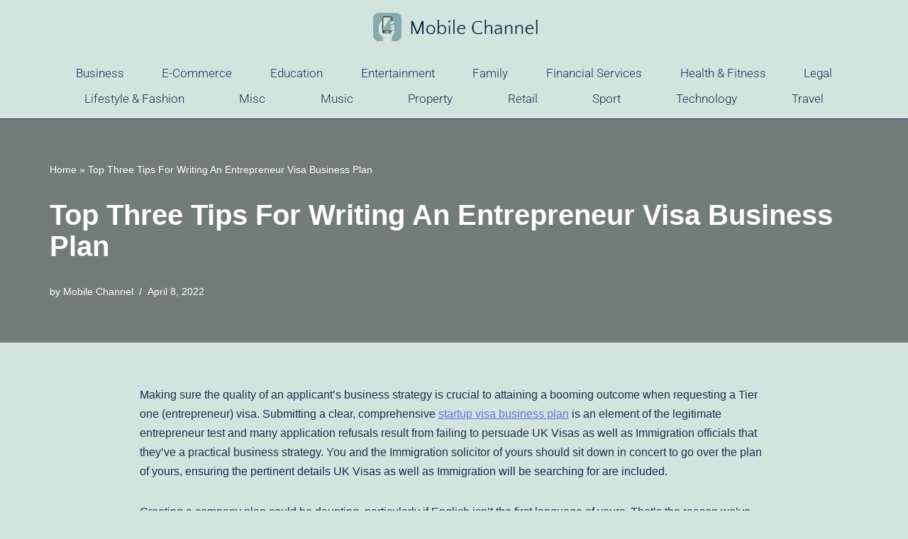

--- FILE ---
content_type: text/html; charset=UTF-8
request_url: https://mobilechannel.net/business/top-three-tips-for-writing-an-entrepreneur-visa-business-plan/
body_size: 15609
content:
<!DOCTYPE html> 
<html lang="en-GB"> 
<head>
<meta charset="UTF-8">
<link rel="preload" href="https://mobilechannel.net/wp-content/cache/fvm/min/0-css5152236ff3a295ed3fb1a96f1a4d4ebcc968fb42cec8036cdbcaf06b589a6.css" as="style" media="all" /> 
<link rel="preload" href="https://mobilechannel.net/wp-content/cache/fvm/min/0-css72f59253e0b87bd30f665c460ad81c46e60cce252d0ec769d8d5a31591111.css" as="style" media="all" /> 
<link rel="preload" href="https://mobilechannel.net/wp-content/cache/fvm/min/0-css22686d435f2d796b50ccab951b582c9d00798be16caa9ccc3dcf10bf34499.css" as="style" media="all" /> 
<link rel="preload" href="https://mobilechannel.net/wp-content/cache/fvm/min/0-csscaf0ad9e8fead1e9feba86a4815c363a3e675b2265e6c8a0545a0d7eb964f.css" as="style" media="all" /> 
<link rel="preload" href="https://mobilechannel.net/wp-content/cache/fvm/min/0-css59b687e6f8af83588b8d57c7b190011b3ba1eb9da0515a80e8a9b02184dbd.css" as="style" media="all" /> 
<link rel="preload" href="https://mobilechannel.net/wp-content/cache/fvm/min/0-cssd409fc85bb361c87fdd253b6c8c98eece65d076dbfb8ac21f96301b07a2e6.css" as="style" media="all" /> 
<link rel="preload" href="https://mobilechannel.net/wp-content/cache/fvm/min/0-cssc8a2fa1d8b82e7e68fbcc8c992077041640ea947693e9cdbfaf2ff742502a.css" as="style" media="all" /> 
<link rel="preload" href="https://mobilechannel.net/wp-content/cache/fvm/min/0-css20774402b0d3f0f418bbd435ac1b4e58b39cf4d125c218d5dd67a382afc78.css" as="style" media="all" /> 
<link rel="preload" href="https://mobilechannel.net/wp-content/cache/fvm/min/0-css88ff302587c76268811232ed9ce3a158e62fe34b85881b77ce312505f0c90.css" as="style" media="all" /> 
<link rel="preload" href="https://mobilechannel.net/wp-content/cache/fvm/min/0-cssa8a2356ce8b9d35c2176f2c94f36316d35bf2bd1af587d4f2cd0fd34f223d.css" as="style" media="all" /> 
<link rel="preload" href="https://mobilechannel.net/wp-content/cache/fvm/min/0-css55f534983d088aaa1ec8f51203633f2ef4803942999d63c82494a378cd2c4.css" as="style" media="all" /> 
<link rel="preload" href="https://mobilechannel.net/wp-content/cache/fvm/min/0-css451a2ca0cc92bd599dbef9a0250cb0dd59d27fa8f86e5914bb7d5241817cd.css" as="style" media="all" /> 
<link rel="preload" href="https://mobilechannel.net/wp-content/cache/fvm/min/0-css9f976aff34d96a70ebc4a286beed8d04357770e9677e0d027fa98ebe40332.css" as="style" media="all" /> 
<link rel="preload" href="https://mobilechannel.net/wp-content/cache/fvm/min/0-cssb304e551df73dfe986f11be6121897116545c47ea83966351962cbf3de237.css" as="style" media="all" /> 
<link rel="preload" href="https://mobilechannel.net/wp-content/cache/fvm/min/0-css70770ea4bf80cb257f0f2207efeffe40a1010a14b52c171e7d5a844682e82.css" as="style" media="all" /> 
<link rel="preload" href="https://mobilechannel.net/wp-content/cache/fvm/min/0-cssd8c5b87914c74e3ec097efedf07655dd8f748a88cdbeb1503515ea68e20be.css" as="style" media="all" /> 
<link rel="preload" href="https://mobilechannel.net/wp-content/cache/fvm/min/0-cssd127e82347627723de79cd4cd7b4f789b62cb6f26696472840f340382341d.css" as="style" media="all" /> 
<link rel="preload" href="https://mobilechannel.net/wp-content/cache/fvm/min/0-cssfc1825141e4c0be06f1d24d71a27d2f34e3a7abaca3d6308c720be122e6fd.css" as="style" media="all" />
<script data-cfasync="false">if(navigator.userAgent.match(/MSIE|Internet Explorer/i)||navigator.userAgent.match(/Trident\/7\..*?rv:11/i)){var href=document.location.href;if(!href.match(/[?&]iebrowser/)){if(href.indexOf("?")==-1){if(href.indexOf("#")==-1){document.location.href=href+"?iebrowser=1"}else{document.location.href=href.replace("#","?iebrowser=1#")}}else{if(href.indexOf("#")==-1){document.location.href=href+"&iebrowser=1"}else{document.location.href=href.replace("#","&iebrowser=1#")}}}}</script>
<script data-cfasync="false">class FVMLoader{constructor(e){this.triggerEvents=e,this.eventOptions={passive:!0},this.userEventListener=this.triggerListener.bind(this),this.delayedScripts={normal:[],async:[],defer:[]},this.allJQueries=[]}_addUserInteractionListener(e){this.triggerEvents.forEach(t=>window.addEventListener(t,e.userEventListener,e.eventOptions))}_removeUserInteractionListener(e){this.triggerEvents.forEach(t=>window.removeEventListener(t,e.userEventListener,e.eventOptions))}triggerListener(){this._removeUserInteractionListener(this),"loading"===document.readyState?document.addEventListener("DOMContentLoaded",this._loadEverythingNow.bind(this)):this._loadEverythingNow()}async _loadEverythingNow(){this._runAllDelayedCSS(),this._delayEventListeners(),this._delayJQueryReady(this),this._handleDocumentWrite(),this._registerAllDelayedScripts(),await this._loadScriptsFromList(this.delayedScripts.normal),await this._loadScriptsFromList(this.delayedScripts.defer),await this._loadScriptsFromList(this.delayedScripts.async),await this._triggerDOMContentLoaded(),await this._triggerWindowLoad(),window.dispatchEvent(new Event("wpr-allScriptsLoaded"))}_registerAllDelayedScripts(){document.querySelectorAll("script[type=fvmdelay]").forEach(e=>{e.hasAttribute("src")?e.hasAttribute("async")&&!1!==e.async?this.delayedScripts.async.push(e):e.hasAttribute("defer")&&!1!==e.defer||"module"===e.getAttribute("data-type")?this.delayedScripts.defer.push(e):this.delayedScripts.normal.push(e):this.delayedScripts.normal.push(e)})}_runAllDelayedCSS(){document.querySelectorAll("link[rel=fvmdelay]").forEach(e=>{e.setAttribute("rel","stylesheet")})}async _transformScript(e){return await this._requestAnimFrame(),new Promise(t=>{const n=document.createElement("script");let r;[...e.attributes].forEach(e=>{let t=e.nodeName;"type"!==t&&("data-type"===t&&(t="type",r=e.nodeValue),n.setAttribute(t,e.nodeValue))}),e.hasAttribute("src")?(n.addEventListener("load",t),n.addEventListener("error",t)):(n.text=e.text,t()),e.parentNode.replaceChild(n,e)})}async _loadScriptsFromList(e){const t=e.shift();return t?(await this._transformScript(t),this._loadScriptsFromList(e)):Promise.resolve()}_delayEventListeners(){let e={};function t(t,n){!function(t){function n(n){return e[t].eventsToRewrite.indexOf(n)>=0?"wpr-"+n:n}e[t]||(e[t]={originalFunctions:{add:t.addEventListener,remove:t.removeEventListener},eventsToRewrite:[]},t.addEventListener=function(){arguments[0]=n(arguments[0]),e[t].originalFunctions.add.apply(t,arguments)},t.removeEventListener=function(){arguments[0]=n(arguments[0]),e[t].originalFunctions.remove.apply(t,arguments)})}(t),e[t].eventsToRewrite.push(n)}function n(e,t){let n=e[t];Object.defineProperty(e,t,{get:()=>n||function(){},set(r){e["wpr"+t]=n=r}})}t(document,"DOMContentLoaded"),t(window,"DOMContentLoaded"),t(window,"load"),t(window,"pageshow"),t(document,"readystatechange"),n(document,"onreadystatechange"),n(window,"onload"),n(window,"onpageshow")}_delayJQueryReady(e){let t=window.jQuery;Object.defineProperty(window,"jQuery",{get:()=>t,set(n){if(n&&n.fn&&!e.allJQueries.includes(n)){n.fn.ready=n.fn.init.prototype.ready=function(t){e.domReadyFired?t.bind(document)(n):document.addEventListener("DOMContentLoaded2",()=>t.bind(document)(n))};const t=n.fn.on;n.fn.on=n.fn.init.prototype.on=function(){if(this[0]===window){function e(e){return e.split(" ").map(e=>"load"===e||0===e.indexOf("load.")?"wpr-jquery-load":e).join(" ")}"string"==typeof arguments[0]||arguments[0]instanceof String?arguments[0]=e(arguments[0]):"object"==typeof arguments[0]&&Object.keys(arguments[0]).forEach(t=>{delete Object.assign(arguments[0],{[e(t)]:arguments[0][t]})[t]})}return t.apply(this,arguments),this},e.allJQueries.push(n)}t=n}})}async _triggerDOMContentLoaded(){this.domReadyFired=!0,await this._requestAnimFrame(),document.dispatchEvent(new Event("DOMContentLoaded2")),await this._requestAnimFrame(),window.dispatchEvent(new Event("DOMContentLoaded2")),await this._requestAnimFrame(),document.dispatchEvent(new Event("wpr-readystatechange")),await this._requestAnimFrame(),document.wpronreadystatechange&&document.wpronreadystatechange()}async _triggerWindowLoad(){await this._requestAnimFrame(),window.dispatchEvent(new Event("wpr-load")),await this._requestAnimFrame(),window.wpronload&&window.wpronload(),await this._requestAnimFrame(),this.allJQueries.forEach(e=>e(window).trigger("wpr-jquery-load")),window.dispatchEvent(new Event("wpr-pageshow")),await this._requestAnimFrame(),window.wpronpageshow&&window.wpronpageshow()}_handleDocumentWrite(){const e=new Map;document.write=document.writeln=function(t){const n=document.currentScript,r=document.createRange(),i=n.parentElement;let a=e.get(n);void 0===a&&(a=n.nextSibling,e.set(n,a));const s=document.createDocumentFragment();r.setStart(s,0),s.appendChild(r.createContextualFragment(t)),i.insertBefore(s,a)}}async _requestAnimFrame(){return new Promise(e=>requestAnimationFrame(e))}static run(){const e=new FVMLoader(["keydown","mousemove","touchmove","touchstart","touchend","wheel"]);e._addUserInteractionListener(e)}}FVMLoader.run();</script>
<meta name="viewport" content="width=device-width, initial-scale=1, minimum-scale=1">
<meta name='robots' content='index, follow, max-image-preview:large, max-snippet:-1, max-video-preview:-1' /><title>Top Three Tips For Writing An Entrepreneur Visa Business Plan - Mobile Channel Network</title>
<link rel="canonical" href="https://mobilechannel.net/business/top-three-tips-for-writing-an-entrepreneur-visa-business-plan/" />
<meta property="og:locale" content="en_GB" />
<meta property="og:type" content="article" />
<meta property="og:title" content="Top Three Tips For Writing An Entrepreneur Visa Business Plan - Mobile Channel Network" />
<meta property="og:description" content="Making sure the quality of an applicant&#8217;s business strategy is crucial to attaining a booming outcome when requesting a Tier one (entrepreneur) visa. Submitting a clear, comprehensive startup visa business plan is an element of the legitimate entrepreneur test and many application refusals result from failing to persuade UK Visas as well as Immigration officials&hellip;&nbsp;Read More &raquo;Top Three Tips For Writing An Entrepreneur Visa Business Plan" />
<meta property="og:url" content="https://mobilechannel.net/business/top-three-tips-for-writing-an-entrepreneur-visa-business-plan/" />
<meta property="og:site_name" content="Mobile Channel Network" />
<meta property="article:published_time" content="2022-04-08T20:51:16+00:00" />
<meta property="article:modified_time" content="2022-04-08T20:51:18+00:00" />
<meta name="author" content="Mobile Channel" />
<meta name="twitter:card" content="summary_large_image" />
<meta name="twitter:creator" content="@admin" />
<meta name="twitter:label1" content="Written by" />
<meta name="twitter:data1" content="Mobile Channel" />
<meta name="twitter:label2" content="Estimated reading time" />
<meta name="twitter:data2" content="4 minutes" />
<script type="application/ld+json" class="yoast-schema-graph">{"@context":"https://schema.org","@graph":[{"@type":"WebPage","@id":"https://mobilechannel.net/business/top-three-tips-for-writing-an-entrepreneur-visa-business-plan/","url":"https://mobilechannel.net/business/top-three-tips-for-writing-an-entrepreneur-visa-business-plan/","name":"Top Three Tips For Writing An Entrepreneur Visa Business Plan - Mobile Channel Network","isPartOf":{"@id":"https://mobilechannel.net/#website"},"datePublished":"2022-04-08T20:51:16+00:00","dateModified":"2022-04-08T20:51:18+00:00","author":{"@id":"https://mobilechannel.net/#/schema/person/bc43e70f388113c5ca37740c20ac3ddc"},"breadcrumb":{"@id":"https://mobilechannel.net/business/top-three-tips-for-writing-an-entrepreneur-visa-business-plan/#breadcrumb"},"inLanguage":"en-GB","potentialAction":[{"@type":"ReadAction","target":["https://mobilechannel.net/business/top-three-tips-for-writing-an-entrepreneur-visa-business-plan/"]}]},{"@type":"BreadcrumbList","@id":"https://mobilechannel.net/business/top-three-tips-for-writing-an-entrepreneur-visa-business-plan/#breadcrumb","itemListElement":[{"@type":"ListItem","position":1,"name":"Home","item":"https://mobilechannel.net/"},{"@type":"ListItem","position":2,"name":"Top Three Tips For Writing An Entrepreneur Visa Business Plan"}]},{"@type":"WebSite","@id":"https://mobilechannel.net/#website","url":"https://mobilechannel.net/","name":"Mobile Channel Network","description":"The Mobile Channel News Archives","potentialAction":[{"@type":"SearchAction","target":{"@type":"EntryPoint","urlTemplate":"https://mobilechannel.net/?s={search_term_string}"},"query-input":{"@type":"PropertyValueSpecification","valueRequired":true,"valueName":"search_term_string"}}],"inLanguage":"en-GB"},{"@type":"Person","@id":"https://mobilechannel.net/#/schema/person/bc43e70f388113c5ca37740c20ac3ddc","name":"Mobile Channel","image":{"@type":"ImageObject","inLanguage":"en-GB","@id":"https://mobilechannel.net/#/schema/person/image/","url":"https://secure.gravatar.com/avatar/6bd4781c76f20a315b736660e24da30757a99779dce99e48b93c13a32e1cb7f1?s=96&d=mm&r=g","contentUrl":"https://secure.gravatar.com/avatar/6bd4781c76f20a315b736660e24da30757a99779dce99e48b93c13a32e1cb7f1?s=96&d=mm&r=g","caption":"Mobile Channel"},"sameAs":["https://x.com/admin"],"url":"https://mobilechannel.net/author/mobile/"}]}</script>
<link rel="alternate" type="application/rss+xml" title="Mobile Channel Network &raquo; Feed" href="https://mobilechannel.net/feed/" /> 
<link rel="profile" href="https://gmpg.org/xfn/11"> 
<style id='wp-img-auto-sizes-contain-inline-css' media="all">img:is([sizes=auto i],[sizes^="auto," i]){contain-intrinsic-size:3000px 1500px}</style> 
<link rel='stylesheet' id='wp-block-library-css' href='https://mobilechannel.net/wp-content/cache/fvm/min/0-css5152236ff3a295ed3fb1a96f1a4d4ebcc968fb42cec8036cdbcaf06b589a6.css' media='all' /> 
<style id='global-styles-inline-css' media="all">:root{--wp--preset--aspect-ratio--square:1;--wp--preset--aspect-ratio--4-3:4/3;--wp--preset--aspect-ratio--3-4:3/4;--wp--preset--aspect-ratio--3-2:3/2;--wp--preset--aspect-ratio--2-3:2/3;--wp--preset--aspect-ratio--16-9:16/9;--wp--preset--aspect-ratio--9-16:9/16;--wp--preset--color--black:#000000;--wp--preset--color--cyan-bluish-gray:#abb8c3;--wp--preset--color--white:#ffffff;--wp--preset--color--pale-pink:#f78da7;--wp--preset--color--vivid-red:#cf2e2e;--wp--preset--color--luminous-vivid-orange:#ff6900;--wp--preset--color--luminous-vivid-amber:#fcb900;--wp--preset--color--light-green-cyan:#7bdcb5;--wp--preset--color--vivid-green-cyan:#00d084;--wp--preset--color--pale-cyan-blue:#8ed1fc;--wp--preset--color--vivid-cyan-blue:#0693e3;--wp--preset--color--vivid-purple:#9b51e0;--wp--preset--color--neve-link-color:var(--nv-primary-accent);--wp--preset--color--neve-link-hover-color:var(--nv-secondary-accent);--wp--preset--color--nv-site-bg:var(--nv-site-bg);--wp--preset--color--nv-light-bg:var(--nv-light-bg);--wp--preset--color--nv-dark-bg:var(--nv-dark-bg);--wp--preset--color--neve-text-color:var(--nv-text-color);--wp--preset--color--nv-text-dark-bg:var(--nv-text-dark-bg);--wp--preset--color--nv-c-1:var(--nv-c-1);--wp--preset--color--nv-c-2:var(--nv-c-2);--wp--preset--gradient--vivid-cyan-blue-to-vivid-purple:linear-gradient(135deg,rgb(6,147,227) 0%,rgb(155,81,224) 100%);--wp--preset--gradient--light-green-cyan-to-vivid-green-cyan:linear-gradient(135deg,rgb(122,220,180) 0%,rgb(0,208,130) 100%);--wp--preset--gradient--luminous-vivid-amber-to-luminous-vivid-orange:linear-gradient(135deg,rgb(252,185,0) 0%,rgb(255,105,0) 100%);--wp--preset--gradient--luminous-vivid-orange-to-vivid-red:linear-gradient(135deg,rgb(255,105,0) 0%,rgb(207,46,46) 100%);--wp--preset--gradient--very-light-gray-to-cyan-bluish-gray:linear-gradient(135deg,rgb(238,238,238) 0%,rgb(169,184,195) 100%);--wp--preset--gradient--cool-to-warm-spectrum:linear-gradient(135deg,rgb(74,234,220) 0%,rgb(151,120,209) 20%,rgb(207,42,186) 40%,rgb(238,44,130) 60%,rgb(251,105,98) 80%,rgb(254,248,76) 100%);--wp--preset--gradient--blush-light-purple:linear-gradient(135deg,rgb(255,206,236) 0%,rgb(152,150,240) 100%);--wp--preset--gradient--blush-bordeaux:linear-gradient(135deg,rgb(254,205,165) 0%,rgb(254,45,45) 50%,rgb(107,0,62) 100%);--wp--preset--gradient--luminous-dusk:linear-gradient(135deg,rgb(255,203,112) 0%,rgb(199,81,192) 50%,rgb(65,88,208) 100%);--wp--preset--gradient--pale-ocean:linear-gradient(135deg,rgb(255,245,203) 0%,rgb(182,227,212) 50%,rgb(51,167,181) 100%);--wp--preset--gradient--electric-grass:linear-gradient(135deg,rgb(202,248,128) 0%,rgb(113,206,126) 100%);--wp--preset--gradient--midnight:linear-gradient(135deg,rgb(2,3,129) 0%,rgb(40,116,252) 100%);--wp--preset--font-size--small:13px;--wp--preset--font-size--medium:20px;--wp--preset--font-size--large:36px;--wp--preset--font-size--x-large:42px;--wp--preset--spacing--20:0.44rem;--wp--preset--spacing--30:0.67rem;--wp--preset--spacing--40:1rem;--wp--preset--spacing--50:1.5rem;--wp--preset--spacing--60:2.25rem;--wp--preset--spacing--70:3.38rem;--wp--preset--spacing--80:5.06rem;--wp--preset--shadow--natural:6px 6px 9px rgba(0, 0, 0, 0.2);--wp--preset--shadow--deep:12px 12px 50px rgba(0, 0, 0, 0.4);--wp--preset--shadow--sharp:6px 6px 0px rgba(0, 0, 0, 0.2);--wp--preset--shadow--outlined:6px 6px 0px -3px rgb(255, 255, 255), 6px 6px rgb(0, 0, 0);--wp--preset--shadow--crisp:6px 6px 0px rgb(0, 0, 0)}:where(.is-layout-flex){gap:.5em}:where(.is-layout-grid){gap:.5em}body .is-layout-flex{display:flex}.is-layout-flex{flex-wrap:wrap;align-items:center}.is-layout-flex>:is(*,div){margin:0}body .is-layout-grid{display:grid}.is-layout-grid>:is(*,div){margin:0}:where(.wp-block-columns.is-layout-flex){gap:2em}:where(.wp-block-columns.is-layout-grid){gap:2em}:where(.wp-block-post-template.is-layout-flex){gap:1.25em}:where(.wp-block-post-template.is-layout-grid){gap:1.25em}.has-black-color{color:var(--wp--preset--color--black)!important}.has-cyan-bluish-gray-color{color:var(--wp--preset--color--cyan-bluish-gray)!important}.has-white-color{color:var(--wp--preset--color--white)!important}.has-pale-pink-color{color:var(--wp--preset--color--pale-pink)!important}.has-vivid-red-color{color:var(--wp--preset--color--vivid-red)!important}.has-luminous-vivid-orange-color{color:var(--wp--preset--color--luminous-vivid-orange)!important}.has-luminous-vivid-amber-color{color:var(--wp--preset--color--luminous-vivid-amber)!important}.has-light-green-cyan-color{color:var(--wp--preset--color--light-green-cyan)!important}.has-vivid-green-cyan-color{color:var(--wp--preset--color--vivid-green-cyan)!important}.has-pale-cyan-blue-color{color:var(--wp--preset--color--pale-cyan-blue)!important}.has-vivid-cyan-blue-color{color:var(--wp--preset--color--vivid-cyan-blue)!important}.has-vivid-purple-color{color:var(--wp--preset--color--vivid-purple)!important}.has-neve-link-color-color{color:var(--wp--preset--color--neve-link-color)!important}.has-neve-link-hover-color-color{color:var(--wp--preset--color--neve-link-hover-color)!important}.has-nv-site-bg-color{color:var(--wp--preset--color--nv-site-bg)!important}.has-nv-light-bg-color{color:var(--wp--preset--color--nv-light-bg)!important}.has-nv-dark-bg-color{color:var(--wp--preset--color--nv-dark-bg)!important}.has-neve-text-color-color{color:var(--wp--preset--color--neve-text-color)!important}.has-nv-text-dark-bg-color{color:var(--wp--preset--color--nv-text-dark-bg)!important}.has-nv-c-1-color{color:var(--wp--preset--color--nv-c-1)!important}.has-nv-c-2-color{color:var(--wp--preset--color--nv-c-2)!important}.has-black-background-color{background-color:var(--wp--preset--color--black)!important}.has-cyan-bluish-gray-background-color{background-color:var(--wp--preset--color--cyan-bluish-gray)!important}.has-white-background-color{background-color:var(--wp--preset--color--white)!important}.has-pale-pink-background-color{background-color:var(--wp--preset--color--pale-pink)!important}.has-vivid-red-background-color{background-color:var(--wp--preset--color--vivid-red)!important}.has-luminous-vivid-orange-background-color{background-color:var(--wp--preset--color--luminous-vivid-orange)!important}.has-luminous-vivid-amber-background-color{background-color:var(--wp--preset--color--luminous-vivid-amber)!important}.has-light-green-cyan-background-color{background-color:var(--wp--preset--color--light-green-cyan)!important}.has-vivid-green-cyan-background-color{background-color:var(--wp--preset--color--vivid-green-cyan)!important}.has-pale-cyan-blue-background-color{background-color:var(--wp--preset--color--pale-cyan-blue)!important}.has-vivid-cyan-blue-background-color{background-color:var(--wp--preset--color--vivid-cyan-blue)!important}.has-vivid-purple-background-color{background-color:var(--wp--preset--color--vivid-purple)!important}.has-neve-link-color-background-color{background-color:var(--wp--preset--color--neve-link-color)!important}.has-neve-link-hover-color-background-color{background-color:var(--wp--preset--color--neve-link-hover-color)!important}.has-nv-site-bg-background-color{background-color:var(--wp--preset--color--nv-site-bg)!important}.has-nv-light-bg-background-color{background-color:var(--wp--preset--color--nv-light-bg)!important}.has-nv-dark-bg-background-color{background-color:var(--wp--preset--color--nv-dark-bg)!important}.has-neve-text-color-background-color{background-color:var(--wp--preset--color--neve-text-color)!important}.has-nv-text-dark-bg-background-color{background-color:var(--wp--preset--color--nv-text-dark-bg)!important}.has-nv-c-1-background-color{background-color:var(--wp--preset--color--nv-c-1)!important}.has-nv-c-2-background-color{background-color:var(--wp--preset--color--nv-c-2)!important}.has-black-border-color{border-color:var(--wp--preset--color--black)!important}.has-cyan-bluish-gray-border-color{border-color:var(--wp--preset--color--cyan-bluish-gray)!important}.has-white-border-color{border-color:var(--wp--preset--color--white)!important}.has-pale-pink-border-color{border-color:var(--wp--preset--color--pale-pink)!important}.has-vivid-red-border-color{border-color:var(--wp--preset--color--vivid-red)!important}.has-luminous-vivid-orange-border-color{border-color:var(--wp--preset--color--luminous-vivid-orange)!important}.has-luminous-vivid-amber-border-color{border-color:var(--wp--preset--color--luminous-vivid-amber)!important}.has-light-green-cyan-border-color{border-color:var(--wp--preset--color--light-green-cyan)!important}.has-vivid-green-cyan-border-color{border-color:var(--wp--preset--color--vivid-green-cyan)!important}.has-pale-cyan-blue-border-color{border-color:var(--wp--preset--color--pale-cyan-blue)!important}.has-vivid-cyan-blue-border-color{border-color:var(--wp--preset--color--vivid-cyan-blue)!important}.has-vivid-purple-border-color{border-color:var(--wp--preset--color--vivid-purple)!important}.has-neve-link-color-border-color{border-color:var(--wp--preset--color--neve-link-color)!important}.has-neve-link-hover-color-border-color{border-color:var(--wp--preset--color--neve-link-hover-color)!important}.has-nv-site-bg-border-color{border-color:var(--wp--preset--color--nv-site-bg)!important}.has-nv-light-bg-border-color{border-color:var(--wp--preset--color--nv-light-bg)!important}.has-nv-dark-bg-border-color{border-color:var(--wp--preset--color--nv-dark-bg)!important}.has-neve-text-color-border-color{border-color:var(--wp--preset--color--neve-text-color)!important}.has-nv-text-dark-bg-border-color{border-color:var(--wp--preset--color--nv-text-dark-bg)!important}.has-nv-c-1-border-color{border-color:var(--wp--preset--color--nv-c-1)!important}.has-nv-c-2-border-color{border-color:var(--wp--preset--color--nv-c-2)!important}.has-vivid-cyan-blue-to-vivid-purple-gradient-background{background:var(--wp--preset--gradient--vivid-cyan-blue-to-vivid-purple)!important}.has-light-green-cyan-to-vivid-green-cyan-gradient-background{background:var(--wp--preset--gradient--light-green-cyan-to-vivid-green-cyan)!important}.has-luminous-vivid-amber-to-luminous-vivid-orange-gradient-background{background:var(--wp--preset--gradient--luminous-vivid-amber-to-luminous-vivid-orange)!important}.has-luminous-vivid-orange-to-vivid-red-gradient-background{background:var(--wp--preset--gradient--luminous-vivid-orange-to-vivid-red)!important}.has-very-light-gray-to-cyan-bluish-gray-gradient-background{background:var(--wp--preset--gradient--very-light-gray-to-cyan-bluish-gray)!important}.has-cool-to-warm-spectrum-gradient-background{background:var(--wp--preset--gradient--cool-to-warm-spectrum)!important}.has-blush-light-purple-gradient-background{background:var(--wp--preset--gradient--blush-light-purple)!important}.has-blush-bordeaux-gradient-background{background:var(--wp--preset--gradient--blush-bordeaux)!important}.has-luminous-dusk-gradient-background{background:var(--wp--preset--gradient--luminous-dusk)!important}.has-pale-ocean-gradient-background{background:var(--wp--preset--gradient--pale-ocean)!important}.has-electric-grass-gradient-background{background:var(--wp--preset--gradient--electric-grass)!important}.has-midnight-gradient-background{background:var(--wp--preset--gradient--midnight)!important}.has-small-font-size{font-size:var(--wp--preset--font-size--small)!important}.has-medium-font-size{font-size:var(--wp--preset--font-size--medium)!important}.has-large-font-size{font-size:var(--wp--preset--font-size--large)!important}.has-x-large-font-size{font-size:var(--wp--preset--font-size--x-large)!important}</style> 
<style id='classic-theme-styles-inline-css' media="all">/*! This file is auto-generated */ .wp-block-button__link{color:#fff;background-color:#32373c;border-radius:9999px;box-shadow:none;text-decoration:none;padding:calc(.667em + 2px) calc(1.333em + 2px);font-size:1.125em}.wp-block-file__button{background:#32373c;color:#fff;text-decoration:none}</style> 
<link rel='stylesheet' id='mpp_gutenberg-css' href='https://mobilechannel.net/wp-content/cache/fvm/min/0-css72f59253e0b87bd30f665c460ad81c46e60cce252d0ec769d8d5a31591111.css' media='all' /> 
<link rel='stylesheet' id='neve-style-css' href='https://mobilechannel.net/wp-content/cache/fvm/min/0-css22686d435f2d796b50ccab951b582c9d00798be16caa9ccc3dcf10bf34499.css' media='all' /> 
<style id='neve-style-inline-css' media="all">.nv-meta-list li.meta:not(:last-child):after{content:"/"}.nv-meta-list .no-mobile{display:none}.nv-meta-list li.last::after{content:""!important}@media (min-width:769px){.nv-meta-list .no-mobile{display:inline-block}.nv-meta-list li.last:not(:last-child)::after{content:"/"!important}}:root{--container:748px;--postwidth:100%;--primarybtnbg:var(--nv-primary-accent);--primarybtnhoverbg:var(--nv-primary-accent);--primarybtncolor:#fff;--secondarybtncolor:var(--nv-primary-accent);--primarybtnhovercolor:#fff;--secondarybtnhovercolor:var(--nv-primary-accent);--primarybtnborderradius:3px;--secondarybtnborderradius:3px;--secondarybtnborderwidth:3px;--btnpadding:13px 15px;--primarybtnpadding:13px 15px;--secondarybtnpadding:calc(13px - 3px) calc(15px - 3px);--bodyfontfamily:Arial,Helvetica,sans-serif;--bodyfontsize:15px;--bodylineheight:1.6;--bodyletterspacing:0px;--bodyfontweight:400;--h1fontsize:36px;--h1fontweight:700;--h1lineheight:1.2em;--h1letterspacing:0px;--h1texttransform:none;--h2fontsize:28px;--h2fontweight:700;--h2lineheight:1.3em;--h2letterspacing:0px;--h2texttransform:none;--h3fontsize:24px;--h3fontweight:700;--h3lineheight:1.4em;--h3letterspacing:0px;--h3texttransform:none;--h4fontsize:20px;--h4fontweight:700;--h4lineheight:1.6em;--h4letterspacing:0px;--h4texttransform:none;--h5fontsize:16px;--h5fontweight:700;--h5lineheight:1.6;--h5letterspacing:0px;--h5texttransform:none;--h6fontsize:14px;--h6fontweight:700;--h6lineheight:1.6;--h6letterspacing:0px;--h6texttransform:none;--formfieldborderwidth:2px;--formfieldborderradius:3px;--formfieldbgcolor:var(--nv-site-bg);--formfieldbordercolor:#dddddd;--formfieldcolor:var(--nv-text-color);--formfieldpadding:10px 12px}.single-post-container .alignfull>[class*="__inner-container"],.single-post-container .alignwide>[class*="__inner-container"]{max-width:718px}.nv-meta-list{--avatarsize:20px}.single .nv-meta-list{--avatarsize:20px}.blog .blog-entry-title,.archive .blog-entry-title{--fontweight:500}.nv-post-cover{--height:400px;--padding:40px 15px;--justify:flex-start;--textalign:left;--valign:center}.nv-post-cover .nv-title-meta-wrap,.nv-page-title-wrap,.entry-header{--textalign:left}.nv-is-boxed.nv-title-meta-wrap{--padding:40px 15px;--bgcolor:var(--nv-dark-bg)}.nv-overlay{--opacity:50;--blendmode:normal}.nv-is-boxed.nv-comments-wrap{--padding:20px}.nv-is-boxed.comment-respond{--padding:20px}.single:not(.single-product),.page{--c-vspace:0 0 0 0;}.global-styled{--bgcolor:var(--nv-site-bg)}.header-top{--rowbcolor:var(--nv-light-bg);--color:var(--nv-text-color);--bgcolor:var(--nv-site-bg)}.header-main{--rowbcolor:var(--nv-light-bg);--color:var(--nv-text-color);--bgcolor:var(--nv-site-bg)}.header-bottom{--rowbcolor:var(--nv-light-bg);--color:var(--nv-text-color);--bgcolor:var(--nv-site-bg)}.header-menu-sidebar-bg{--justify:flex-start;--textalign:left;--flexg:1;--wrapdropdownwidth:auto;--color:var(--nv-text-color);--bgcolor:var(--nv-site-bg)}.header-menu-sidebar{width:360px}.builder-item--logo{--maxwidth:120px;--fs:24px;--padding:10px 0;--margin:0;--textalign:left;--justify:flex-start}.builder-item--nav-icon,.header-menu-sidebar .close-sidebar-panel .navbar-toggle{--borderradius:0}.builder-item--nav-icon{--label-margin:0 5px 0 0;;--padding:10px 15px;--margin:0}.builder-item--primary-menu{--hovercolor:var(--nv-secondary-accent);--hovertextcolor:var(--nv-text-color);--activecolor:var(--nv-primary-accent);--spacing:20px;--height:25px;--padding:0;--margin:0;--fontsize:1em;--lineheight:1.6;--letterspacing:0px;--fontweight:500;--texttransform:none;--iconsize:1em}.hfg-is-group.has-primary-menu .inherit-ff{--inheritedfw:500}.footer-top-inner .row{grid-template-columns:1fr 1fr 1fr;--valign:flex-start}.footer-top{--rowbcolor:var(--nv-light-bg);--color:var(--nv-text-color);--bgcolor:var(--nv-site-bg)}.footer-main-inner .row{grid-template-columns:1fr 1fr 1fr;--valign:flex-start}.footer-main{--rowbcolor:var(--nv-light-bg);--color:var(--nv-text-color);--bgcolor:var(--nv-site-bg)}.footer-bottom-inner .row{grid-template-columns:1fr 1fr 1fr;--valign:flex-start}.footer-bottom{--rowbcolor:var(--nv-light-bg);--color:var(--nv-text-dark-bg);--bgcolor:var(--nv-dark-bg)}@media(min-width:576px){:root{--container:992px;--postwidth:50%;--btnpadding:13px 15px;--primarybtnpadding:13px 15px;--secondarybtnpadding:calc(13px - 3px) calc(15px - 3px);--bodyfontsize:16px;--bodylineheight:1.6;--bodyletterspacing:0px;--h1fontsize:38px;--h1lineheight:1.2em;--h1letterspacing:0px;--h2fontsize:30px;--h2lineheight:1.2em;--h2letterspacing:0px;--h3fontsize:26px;--h3lineheight:1.4em;--h3letterspacing:0px;--h4fontsize:22px;--h4lineheight:1.5em;--h4letterspacing:0px;--h5fontsize:18px;--h5lineheight:1.6;--h5letterspacing:0px;--h6fontsize:14px;--h6lineheight:1.6;--h6letterspacing:0px}.single-post-container .alignfull>[class*="__inner-container"],.single-post-container .alignwide>[class*="__inner-container"]{max-width:962px}.nv-meta-list{--avatarsize:20px}.single .nv-meta-list{--avatarsize:20px}.nv-post-cover{--height:400px;--padding:60px 30px;--justify:flex-start;--textalign:left;--valign:center}.nv-post-cover .nv-title-meta-wrap,.nv-page-title-wrap,.entry-header{--textalign:left}.nv-is-boxed.nv-title-meta-wrap{--padding:60px 30px}.nv-is-boxed.nv-comments-wrap{--padding:30px}.nv-is-boxed.comment-respond{--padding:30px}.single:not(.single-product),.page{--c-vspace:0 0 0 0;}.header-menu-sidebar-bg{--justify:flex-start;--textalign:left;--flexg:1;--wrapdropdownwidth:auto}.header-menu-sidebar{width:360px}.builder-item--logo{--maxwidth:120px;--fs:24px;--padding:10px 0;--margin:0;--textalign:left;--justify:flex-start}.builder-item--nav-icon{--label-margin:0 5px 0 0;;--padding:10px 15px;--margin:0}.builder-item--primary-menu{--spacing:20px;--height:25px;--padding:0;--margin:0;--fontsize:1em;--lineheight:1.6;--letterspacing:0px;--iconsize:1em}}@media(min-width:960px){:root{--container:1170px;--postwidth:33.333333333333%;--btnpadding:13px 15px;--primarybtnpadding:13px 15px;--secondarybtnpadding:calc(13px - 3px) calc(15px - 3px);--bodyfontsize:16px;--bodylineheight:1.7;--bodyletterspacing:0px;--h1fontsize:40px;--h1lineheight:1.1em;--h1letterspacing:0px;--h2fontsize:32px;--h2lineheight:1.2em;--h2letterspacing:0px;--h3fontsize:28px;--h3lineheight:1.4em;--h3letterspacing:0px;--h4fontsize:20px;--h4lineheight:1.5em;--h4letterspacing:0px;--h5fontsize:20px;--h5lineheight:1.6;--h5letterspacing:0px;--h6fontsize:16px;--h6lineheight:1.6;--h6letterspacing:0px}body:not(.single):not(.archive):not(.blog):not(.search):not(.error404) .neve-main>.container .col,body.post-type-archive-course .neve-main>.container .col,body.post-type-archive-llms_membership .neve-main>.container .col{max-width:100%}body:not(.single):not(.archive):not(.blog):not(.search):not(.error404) .nv-sidebar-wrap,body.post-type-archive-course .nv-sidebar-wrap,body.post-type-archive-llms_membership .nv-sidebar-wrap{max-width:0%}.neve-main>.archive-container .nv-index-posts.col{max-width:100%}.neve-main>.archive-container .nv-sidebar-wrap{max-width:0%}.neve-main>.single-post-container .nv-single-post-wrap.col{max-width:70%}.single-post-container .alignfull>[class*="__inner-container"],.single-post-container .alignwide>[class*="__inner-container"]{max-width:789px}.container-fluid.single-post-container .alignfull>[class*="__inner-container"],.container-fluid.single-post-container .alignwide>[class*="__inner-container"]{max-width:calc(70% + 15px)}.neve-main>.single-post-container .nv-sidebar-wrap{max-width:30%}.nv-meta-list{--avatarsize:20px}.single .nv-meta-list{--avatarsize:20px}.blog .blog-entry-title,.archive .blog-entry-title{--fontsize:20px}.nv-post-cover{--height:295px;--padding:60px 40px;--justify:flex-start;--textalign:left;--valign:center}.nv-post-cover .nv-title-meta-wrap,.nv-page-title-wrap,.entry-header{--textalign:left}.nv-is-boxed.nv-title-meta-wrap{--padding:60px 40px}.nv-is-boxed.nv-comments-wrap{--padding:40px}.nv-is-boxed.comment-respond{--padding:40px}.single:not(.single-product),.page{--c-vspace:0 0 0 0;}.header-menu-sidebar-bg{--justify:flex-start;--textalign:left;--flexg:1;--wrapdropdownwidth:auto}.header-menu-sidebar{width:360px}.builder-item--logo{--maxwidth:120px;--fs:24px;--padding:10px 0;--margin:0;--textalign:left;--justify:flex-start}.builder-item--nav-icon{--label-margin:0 5px 0 0;;--padding:10px 15px;--margin:0}.builder-item--primary-menu{--spacing:20px;--height:25px;--padding:0;--margin:0;--fontsize:1em;--lineheight:1.6;--letterspacing:0px;--iconsize:1em}}.nv-content-wrap .elementor a:not(.button):not(.wp-block-file__button){text-decoration:none}:root{--nv-primary-accent:rgba(62,73,232,0.73);--nv-secondary-accent:#2f5aae;--nv-site-bg:#d1e4dd;--nv-light-bg:#f4f5f7;--nv-dark-bg:#121212;--nv-text-color:#262951;--nv-text-dark-bg:#ffffff;--nv-c-1:#9463ae;--nv-c-2:#be574b;--nv-fallback-ff:Arial, Helvetica, sans-serif}:root{--e-global-color-nvprimaryaccent:rgba(62,73,232,0.73);--e-global-color-nvsecondaryaccent:#2f5aae;--e-global-color-nvsitebg:#d1e4dd;--e-global-color-nvlightbg:#f4f5f7;--e-global-color-nvdarkbg:#121212;--e-global-color-nvtextcolor:#262951;--e-global-color-nvtextdarkbg:#ffffff;--e-global-color-nvc1:#9463ae;--e-global-color-nvc2:#be574b}</style> 
<link rel='stylesheet' id='dashicons-css' href='https://mobilechannel.net/wp-content/cache/fvm/min/0-csscaf0ad9e8fead1e9feba86a4815c363a3e675b2265e6c8a0545a0d7eb964f.css' media='all' /> 
<link rel='stylesheet' id='admin-bar-css' href='https://mobilechannel.net/wp-content/cache/fvm/min/0-css59b687e6f8af83588b8d57c7b190011b3ba1eb9da0515a80e8a9b02184dbd.css' media='all' /> 
<style id='admin-bar-inline-css' media="all">#wp-admin-bar-my-sites-search{height:2.2em}#wp-admin-bar-my-sites-search.hide-if-no-js{display:none}#wp-admin-bar-my-sites-search label[for="my-sites-search-text"]{clip:rect(1px,1px,1px,1px);position:absolute!important;height:1px;width:1px;overflow:hidden}#wp-admin-bar-my-sites-search .ab-item{height:34px}#wp-admin-bar-my-sites-search input{background-color:transparent;border:1px solid rgba(255,255,255,.6);color:rgba(255,255,255,.7);padding:2px 5px;width:95%;width:calc(100% - 14px);height:1.7em}#wp-admin-bar-my-sites-search input::-webkit-input-placeholder{color:rgba(255,255,255,.4)}#wp-admin-bar-my-sites-search input::-moz-placeholder{color:rgba(255,255,255,.4)}#wp-admin-bar-my-sites-search input:-ms-input-placeholder{color:rgba(255,255,255,.4)}#wp-admin-bar-my-sites-search input::placeholder{color:rgba(255,255,255,.4)}</style> 
<link rel='stylesheet' id='elementor-icons-css' href='https://mobilechannel.net/wp-content/cache/fvm/min/0-cssd409fc85bb361c87fdd253b6c8c98eece65d076dbfb8ac21f96301b07a2e6.css' media='all' /> 
<link rel='stylesheet' id='elementor-frontend-css' href='https://mobilechannel.net/wp-content/cache/fvm/min/0-cssc8a2fa1d8b82e7e68fbcc8c992077041640ea947693e9cdbfaf2ff742502a.css' media='all' /> 
<link rel='stylesheet' id='elementor-post-3-css' href='https://mobilechannel.net/wp-content/cache/fvm/min/0-css20774402b0d3f0f418bbd435ac1b4e58b39cf4d125c218d5dd67a382afc78.css' media='all' /> 
<link rel='stylesheet' id='elementor-pro-css' href='https://mobilechannel.net/wp-content/cache/fvm/min/0-css88ff302587c76268811232ed9ce3a158e62fe34b85881b77ce312505f0c90.css' media='all' /> 
<link rel='stylesheet' id='elementor-post-41-css' href='https://mobilechannel.net/wp-content/cache/fvm/min/0-cssa8a2356ce8b9d35c2176f2c94f36316d35bf2bd1af587d4f2cd0fd34f223d.css' media='all' /> 
<link rel='stylesheet' id='elementor-post-34-css' href='https://mobilechannel.net/wp-content/cache/fvm/min/0-css55f534983d088aaa1ec8f51203633f2ef4803942999d63c82494a378cd2c4.css' media='all' /> 
<link rel='stylesheet' id='wp-block-paragraph-css' href='https://mobilechannel.net/wp-content/cache/fvm/min/0-css451a2ca0cc92bd599dbef9a0250cb0dd59d27fa8f86e5914bb7d5241817cd.css' media='all' /> 
<link rel='stylesheet' id='elementor-gf-local-roboto-css' href='https://mobilechannel.net/wp-content/cache/fvm/min/0-css9f976aff34d96a70ebc4a286beed8d04357770e9677e0d027fa98ebe40332.css' media='all' /> 
<link rel='stylesheet' id='elementor-gf-local-robotoslab-css' href='https://mobilechannel.net/wp-content/cache/fvm/min/0-cssb304e551df73dfe986f11be6121897116545c47ea83966351962cbf3de237.css' media='all' /> 
<link rel='stylesheet' id='elementor-icons-shared-0-css' href='https://mobilechannel.net/wp-content/cache/fvm/min/0-css70770ea4bf80cb257f0f2207efeffe40a1010a14b52c171e7d5a844682e82.css' media='all' /> 
<link rel='stylesheet' id='elementor-icons-fa-solid-css' href='https://mobilechannel.net/wp-content/cache/fvm/min/0-cssd8c5b87914c74e3ec097efedf07655dd8f748a88cdbeb1503515ea68e20be.css' media='all' /> 
<script src="https://mobilechannel.net/wp-includes/js/jquery/jquery.min.js?ver=3.7.1" id="jquery-core-js"></script>
<script id="jquery-core-js-after">
jQuery(document).ready( function($) {
$( '#wp-admin-bar-my-sites-search.hide-if-no-js' ).show();
$( '#wp-admin-bar-my-sites-search input' ).on( 'input', function( ) {
var searchValRegex = new RegExp( $(this).val(), 'i');
$( '#wp-admin-bar-my-sites-list > li.menupop' ).hide().filter( function() {
return searchValRegex.test( $(this).find( '> a' ).text() );
}).show();
});
});
//# sourceURL=jquery-core-js-after
</script>
<script src="https://mobilechannel.net/wp-includes/js/jquery/jquery-migrate.min.js?ver=3.4.1" id="jquery-migrate-js"></script>
<style media="all">.e-con.e-parent:nth-of-type(n+4):not(.e-lazyloaded):not(.e-no-lazyload),.e-con.e-parent:nth-of-type(n+4):not(.e-lazyloaded):not(.e-no-lazyload) *{background-image:none!important}@media screen and (max-height:1024px){.e-con.e-parent:nth-of-type(n+3):not(.e-lazyloaded):not(.e-no-lazyload),.e-con.e-parent:nth-of-type(n+3):not(.e-lazyloaded):not(.e-no-lazyload) *{background-image:none!important}}@media screen and (max-height:640px){.e-con.e-parent:nth-of-type(n+2):not(.e-lazyloaded):not(.e-no-lazyload),.e-con.e-parent:nth-of-type(n+2):not(.e-lazyloaded):not(.e-no-lazyload) *{background-image:none!important}}</style> 
<link rel="icon" href="https://mobilechannel.net/wp-content/uploads/sites/6/2021/10/mobile-favicon.png" sizes="192x192" /> 
<link rel='stylesheet' id='widget-image-css' href='https://mobilechannel.net/wp-content/cache/fvm/min/0-cssd127e82347627723de79cd4cd7b4f789b62cb6f26696472840f340382341d.css' media='all' /> 
<link rel='stylesheet' id='widget-heading-css' href='https://mobilechannel.net/wp-content/cache/fvm/min/0-cssfc1825141e4c0be06f1d24d71a27d2f34e3a7abaca3d6308c720be122e6fd.css' media='all' /> 
</head>
<body data-rsssl=1 class="wp-singular post-template-default single single-post postid-594 single-format-standard wp-theme-neve nv-blog-grid nv-sidebar-right menu_sidebar_slide_left elementor-default elementor-kit-3" id="neve_body" > <div class="wrapper"> <header class="header" > <a class="neve-skip-link show-on-focus" href="#content" > Skip to content </a> <div data-elementor-type="header" data-elementor-id="41" class="elementor elementor-41 elementor-location-header"> <div class="elementor-section-wrap"> <section class="elementor-section elementor-top-section elementor-element elementor-element-90c83d5 elementor-section-height-min-height elementor-section-boxed elementor-section-height-default elementor-section-items-middle" data-id="90c83d5" data-element_type="section"> <div class="elementor-container elementor-column-gap-default"> <div class="elementor-column elementor-col-100 elementor-top-column elementor-element elementor-element-0d6fed7" data-id="0d6fed7" data-element_type="column"> <div class="elementor-widget-wrap elementor-element-populated"> <div class="elementor-element elementor-element-f6cb093 elementor-widget elementor-widget-image" data-id="f6cb093" data-element_type="widget" data-widget_type="image.default"> <div class="elementor-widget-container"> <a href="/"> <img width="426" height="92" src="https://mobilechannel.net/wp-content/uploads/sites/6/2021/10/mobile-channel-logo.png" class="attachment-large size-large wp-image-23" alt="" srcset="https://mobilechannel.net/wp-content/uploads/sites/6/2021/10/mobile-channel-logo.png 426w, https://mobilechannel.net/wp-content/uploads/sites/6/2021/10/mobile-channel-logo-300x65.png 300w, https://mobilechannel.net/wp-content/uploads/sites/6/2021/10/mobile-channel-logo-260x56.png 260w" sizes="(max-width: 426px) 100vw, 426px" /> </a> </div> </div> <div class="elementor-element elementor-element-1d2b9a0 elementor-nav-menu__align-justify elementor-nav-menu--dropdown-tablet elementor-nav-menu__text-align-aside elementor-nav-menu--toggle elementor-nav-menu--burger elementor-widget elementor-widget-nav-menu" data-id="1d2b9a0" data-element_type="widget" data-settings="{&quot;layout&quot;:&quot;horizontal&quot;,&quot;submenu_icon&quot;:{&quot;value&quot;:&quot;&lt;i class=\&quot;fas fa-caret-down\&quot;&gt;&lt;\/i&gt;&quot;,&quot;library&quot;:&quot;fa-solid&quot;},&quot;toggle&quot;:&quot;burger&quot;}" data-widget_type="nav-menu.default"> <div class="elementor-widget-container"> <nav migration_allowed="1" migrated="0" role="navigation" class="elementor-nav-menu--main elementor-nav-menu__container elementor-nav-menu--layout-horizontal e--pointer-none"> <ul id="menu-1-1d2b9a0" class="elementor-nav-menu"><li class="menu-item menu-item-type-taxonomy menu-item-object-category current-post-ancestor current-menu-parent current-post-parent menu-item-7"><a href="https://mobilechannel.net/category/business/" class="elementor-item">Business</a></li> <li class="menu-item menu-item-type-taxonomy menu-item-object-category menu-item-8"><a href="https://mobilechannel.net/category/e-commerce/" class="elementor-item">E-Commerce</a></li> <li class="menu-item menu-item-type-taxonomy menu-item-object-category menu-item-9"><a href="https://mobilechannel.net/category/education/" class="elementor-item">Education</a></li> <li class="menu-item menu-item-type-taxonomy menu-item-object-category menu-item-10"><a href="https://mobilechannel.net/category/entertainment/" class="elementor-item">Entertainment</a></li> <li class="menu-item menu-item-type-taxonomy menu-item-object-category menu-item-11"><a href="https://mobilechannel.net/category/family/" class="elementor-item">Family</a></li> <li class="menu-item menu-item-type-taxonomy menu-item-object-category menu-item-12"><a href="https://mobilechannel.net/category/financial-services/" class="elementor-item">Financial Services</a></li> <li class="menu-item menu-item-type-taxonomy menu-item-object-category menu-item-13"><a href="https://mobilechannel.net/category/health-fitness/" class="elementor-item">Health &amp; Fitness</a></li> <li class="menu-item menu-item-type-taxonomy menu-item-object-category menu-item-14"><a href="https://mobilechannel.net/category/legal/" class="elementor-item">Legal</a></li> <li class="menu-item menu-item-type-taxonomy menu-item-object-category menu-item-15"><a href="https://mobilechannel.net/category/lifestyle-fashion/" class="elementor-item">Lifestyle &amp; Fashion</a></li> <li class="menu-item menu-item-type-taxonomy menu-item-object-category menu-item-16"><a href="https://mobilechannel.net/category/misc/" class="elementor-item">Misc</a></li> <li class="menu-item menu-item-type-taxonomy menu-item-object-category menu-item-17"><a href="https://mobilechannel.net/category/music/" class="elementor-item">Music</a></li> <li class="menu-item menu-item-type-taxonomy menu-item-object-category menu-item-18"><a href="https://mobilechannel.net/category/property/" class="elementor-item">Property</a></li> <li class="menu-item menu-item-type-taxonomy menu-item-object-category menu-item-19"><a href="https://mobilechannel.net/category/retail/" class="elementor-item">Retail</a></li> <li class="menu-item menu-item-type-taxonomy menu-item-object-category menu-item-20"><a href="https://mobilechannel.net/category/sport/" class="elementor-item">Sport</a></li> <li class="menu-item menu-item-type-taxonomy menu-item-object-category menu-item-21"><a href="https://mobilechannel.net/category/technology/" class="elementor-item">Technology</a></li> <li class="menu-item menu-item-type-taxonomy menu-item-object-category menu-item-22"><a href="https://mobilechannel.net/category/travel/" class="elementor-item">Travel</a></li> </ul> </nav> <div class="elementor-menu-toggle" role="button" tabindex="0" aria-label="Menu Toggle" aria-expanded="false"> <i aria-hidden="true" role="presentation" class="elementor-menu-toggle__icon--open eicon-menu-bar"></i><i aria-hidden="true" role="presentation" class="elementor-menu-toggle__icon--close eicon-close"></i> <span class="elementor-screen-only">Menu</span> </div> <nav class="elementor-nav-menu--dropdown elementor-nav-menu__container" role="navigation" aria-hidden="true"> <ul id="menu-2-1d2b9a0" class="elementor-nav-menu"><li class="menu-item menu-item-type-taxonomy menu-item-object-category current-post-ancestor current-menu-parent current-post-parent menu-item-7"><a href="https://mobilechannel.net/category/business/" class="elementor-item" tabindex="-1">Business</a></li> <li class="menu-item menu-item-type-taxonomy menu-item-object-category menu-item-8"><a href="https://mobilechannel.net/category/e-commerce/" class="elementor-item" tabindex="-1">E-Commerce</a></li> <li class="menu-item menu-item-type-taxonomy menu-item-object-category menu-item-9"><a href="https://mobilechannel.net/category/education/" class="elementor-item" tabindex="-1">Education</a></li> <li class="menu-item menu-item-type-taxonomy menu-item-object-category menu-item-10"><a href="https://mobilechannel.net/category/entertainment/" class="elementor-item" tabindex="-1">Entertainment</a></li> <li class="menu-item menu-item-type-taxonomy menu-item-object-category menu-item-11"><a href="https://mobilechannel.net/category/family/" class="elementor-item" tabindex="-1">Family</a></li> <li class="menu-item menu-item-type-taxonomy menu-item-object-category menu-item-12"><a href="https://mobilechannel.net/category/financial-services/" class="elementor-item" tabindex="-1">Financial Services</a></li> <li class="menu-item menu-item-type-taxonomy menu-item-object-category menu-item-13"><a href="https://mobilechannel.net/category/health-fitness/" class="elementor-item" tabindex="-1">Health &amp; Fitness</a></li> <li class="menu-item menu-item-type-taxonomy menu-item-object-category menu-item-14"><a href="https://mobilechannel.net/category/legal/" class="elementor-item" tabindex="-1">Legal</a></li> <li class="menu-item menu-item-type-taxonomy menu-item-object-category menu-item-15"><a href="https://mobilechannel.net/category/lifestyle-fashion/" class="elementor-item" tabindex="-1">Lifestyle &amp; Fashion</a></li> <li class="menu-item menu-item-type-taxonomy menu-item-object-category menu-item-16"><a href="https://mobilechannel.net/category/misc/" class="elementor-item" tabindex="-1">Misc</a></li> <li class="menu-item menu-item-type-taxonomy menu-item-object-category menu-item-17"><a href="https://mobilechannel.net/category/music/" class="elementor-item" tabindex="-1">Music</a></li> <li class="menu-item menu-item-type-taxonomy menu-item-object-category menu-item-18"><a href="https://mobilechannel.net/category/property/" class="elementor-item" tabindex="-1">Property</a></li> <li class="menu-item menu-item-type-taxonomy menu-item-object-category menu-item-19"><a href="https://mobilechannel.net/category/retail/" class="elementor-item" tabindex="-1">Retail</a></li> <li class="menu-item menu-item-type-taxonomy menu-item-object-category menu-item-20"><a href="https://mobilechannel.net/category/sport/" class="elementor-item" tabindex="-1">Sport</a></li> <li class="menu-item menu-item-type-taxonomy menu-item-object-category menu-item-21"><a href="https://mobilechannel.net/category/technology/" class="elementor-item" tabindex="-1">Technology</a></li> <li class="menu-item menu-item-type-taxonomy menu-item-object-category menu-item-22"><a href="https://mobilechannel.net/category/travel/" class="elementor-item" tabindex="-1">Travel</a></li> </ul> </nav> </div> </div> </div> </div> </div> </section> </div> </div> </header> <div class="nv-post-cover" ><div class="nv-overlay"></div><div class="container"><div class="nv-title-meta-wrap"><small class="nv--yoast-breadcrumb neve-breadcrumbs-wrapper"><span><span><a href="https://mobilechannel.net/">Home</a></span> &raquo; <span class="breadcrumb_last" aria-current="page">Top Three Tips For Writing An Entrepreneur Visa Business Plan</span></span></small><h1 class="title entry-title">Top Three Tips For Writing An Entrepreneur Visa Business Plan</h1><ul class="nv-meta-list"><li class="meta author vcard"><span class="author-name fn">by <a href="https://mobilechannel.net/author/mobile/" title="Posts by Mobile Channel" rel="author">Mobile Channel</a></span></li><li class="meta date posted-on"><time class="entry-date published" datetime="2022-04-08T20:51:16+00:00" content="2022-04-08">April 8, 2022</time><time class="updated" datetime="2022-04-08T20:51:18+00:00">April 8, 2022</time></li></ul></div></div></div> <main id="content" class="neve-main"> <div class="container-fluid single-post-container"> <div class="row"> <article id="post-594" class="nv-single-post-wrap col post-594 post type-post status-publish format-standard hentry category-business"> <div class="nv-content-wrap entry-content"> <p>Making sure the quality of an applicant&#8217;s business strategy is crucial to attaining a booming outcome when requesting a Tier one (entrepreneur) visa. Submitting a clear, comprehensive <a href="https://www.maplecontent.ca/service/p/start-up-visa-business-plan">startup visa business plan</a> is an element of the legitimate entrepreneur test and many application refusals result from failing to persuade UK Visas as well as Immigration officials that they&#8217;ve a practical business strategy. You and the Immigration solicitor of yours should sit down in concert to go over the plan of yours, ensuring the pertinent details UK Visas as well as Immigration will be searching for are included.</p> <p>Creating a company plan could be daunting, particularly if English isn&#8217;t the first language of yours. That&#8217;s the reason we&#8217;ve come up with our 3 best tips for creating a company strategy which won&#8217;t just enable you to secure a Tier one (entrepreneur) visa, but offer an instructions manual for how you can whip the UK of yours business venture a success.</p> <p>Tip One &#8211; You&#8217;re not using for finance or investment</p> <p>Nearly all internet business plan templates are created for start ups which are wanting to prove to likely investors or economic institutions that they&#8217;re competent paying back a mortgage or perhaps supply a return on investment. Investors and lenders are going to use a company strategy to evaluate risk.</p> <p>Nevertheless, UK Visas as well as Immigration officials aren&#8217;t looking to lend you cash, consequently, the businesses economic forecast, though important, shouldn&#8217;t the primary focus. Rather, emphasis really should be put on the way you intend to meet up with the Tier One (entrepreneur) visa demands. Instances of this particular include:</p> <p>the knowledge you&#8217;ve in the field the plan of yours to invest in<br>the way you intend to make use of your investment funds<br>the way you intend to create 2 tasks in the UK (so you are able to expand the visa) of yours<br>how healthy you understand the UK market of yours and competitors<br>development plans along with sales forecasts<br>the job of yours within the business</p> <p>Because of this, it&#8217;s ideal to ignore internet business plan guides and write up the method of yours from zero.</p> <p>Tip 2 &#8211; Be concise and clear</p> <p>This particular tip is true for other business plans however for one which will probably be checked out by UK Visas and also Immigration officials, it&#8217;s essential. If a possible investor is knowledgeable about the industry of yours, then complex terms and abbreviations won&#8217;t faze them. Though an official from UK Visas as well as Immigration is not likely to have lots of information about the distinct industry of yours, so hold language very clear and easy.</p> <p>This&#8217;s where the Immigration lawyer of yours is able to help you. All things considered, it&#8217;s not likely that they are going to have much knowledge regarding the particular industry of yours. Consequently, in case the business strategy of yours is able to communicate the concept and possibilities for the venture of yours to the solicitor of yours, then it ought to be obvious enough for UK Visas and also Immigration.</p> <p>Tip 3 &#8211; Determine what to include</p> <p>Your Entrepreneur Visa company plan must take around one or 2 weeks to prepare. Even though every program is different, you must add the following info as being a starting point:</p> <p>an Executive Summary detailing your company idea<br>your experience and qualifications of the market you plan to operate the business of yours in<br>details of the market analysis as well as competitor analysis you&#8217;ve conducted<br>a definite explanation of the products of yours or services and also what makes them unique<br>the prospective customers of yours and how they are going to be ready to purchase from you<br>the rates of the products/services of yours<br>a marketing strategy including your advertising, digital marketing and PR strategy<br>the place that the business enterprise would be based and specifics of every employees the licences and expert services you&#8217;ve acquired which means you are able to operate the business of yours (i.e. the labels of the solicitor of yours, accountant etc.)<br>financial info, including the way your £50,000 or maybe £200,000 is going to be used, sales forecasts, cash-flow statements, income and loss sheets<br>the way you intend to create 2 new jobs and the expertise of yours of UK employment law and recruitment processes</p> <p>In Summary</p> <p>The UK Government has improved the bar considerably with regards to passing the Genuine business owner test. But this doesn&#8217;t imply that Britain doesn&#8217;t want global talent coming on the country to start up industrial ventures. Quite the opposite, currently much more than ever, Britain needs overseas investment which is going to create new opportunities and jobs.</p> <p>Nevertheless, the nation must have real business owners that have experience in the chosen field of theirs as well as the knowledge and capital necessary to create a start up succeed. By taking time to build an extensive, well researched business strategy, you are going to have little difficulty convincing Immigration officials that the business of yours is on course to success which both it and you&#8217;ll be an asset on the British economy.</p> </div> </article> </div> </div> </main> <div data-elementor-type="footer" data-elementor-id="34" class="elementor elementor-34 elementor-location-footer"> <div class="elementor-section-wrap"> <footer class="elementor-section elementor-top-section elementor-element elementor-element-5daeaae5 elementor-section-content-middle elementor-section-height-min-height elementor-section-boxed elementor-section-height-default elementor-section-items-middle" data-id="5daeaae5" data-element_type="section" data-settings="{&quot;background_background&quot;:&quot;classic&quot;}"> <div class="elementor-container elementor-column-gap-no"> <div class="elementor-column elementor-col-100 elementor-top-column elementor-element elementor-element-4d95ed9e" data-id="4d95ed9e" data-element_type="column"> <div class="elementor-widget-wrap elementor-element-populated"> <div class="elementor-element elementor-element-1dabc3ed elementor-widget elementor-widget-heading" data-id="1dabc3ed" data-element_type="widget" data-widget_type="heading.default"> <div class="elementor-widget-container"> <p class="elementor-heading-title elementor-size-default">© All rights reserved</p> </div> </div> </div> </div> </div> </footer> </div> </div> </div> 
<script type="speculationrules">
{"prefetch":[{"source":"document","where":{"and":[{"href_matches":"/*"},{"not":{"href_matches":["/wp-*.php","/wp-admin/*","/wp-content/uploads/sites/6/*","/wp-content/*","/wp-content/plugins/*","/wp-content/themes/neve/*","/*\\?(.+)"]}},{"not":{"selector_matches":"a[rel~=\"nofollow\"]"}},{"not":{"selector_matches":".no-prefetch, .no-prefetch a"}}]},"eagerness":"conservative"}]}
</script>
<script>
const lazyloadRunObserver = () => {
const lazyloadBackgrounds = document.querySelectorAll( `.e-con.e-parent:not(.e-lazyloaded)` );
const lazyloadBackgroundObserver = new IntersectionObserver( ( entries ) => {
entries.forEach( ( entry ) => {
if ( entry.isIntersecting ) {
let lazyloadBackground = entry.target;
if( lazyloadBackground ) {
lazyloadBackground.classList.add( 'e-lazyloaded' );
}
lazyloadBackgroundObserver.unobserve( entry.target );
}
});
}, { rootMargin: '200px 0px 200px 0px' } );
lazyloadBackgrounds.forEach( ( lazyloadBackground ) => {
lazyloadBackgroundObserver.observe( lazyloadBackground );
} );
};
const events = [
'DOMContentLoaded',
'elementor/lazyload/observe',
];
events.forEach( ( event ) => {
document.addEventListener( event, lazyloadRunObserver );
} );
</script>
<script src="https://mobilechannel.net/wp-content/plugins/metronet-profile-picture/js/mpp-frontend.js?ver=2.6.3" id="mpp_gutenberg_tabs-js"></script>
<script id="neve-script-js-extra">
var NeveProperties = {"ajaxurl":"https://mobilechannel.net/wp-admin/admin-ajax.php","nonce":"b868c34824","isRTL":"","isCustomize":""};
//# sourceURL=neve-script-js-extra
</script>
<script src="https://mobilechannel.net/wp-content/themes/neve/assets/js/build/modern/frontend.js?ver=3.8.3" id="neve-script-js" async></script>
<script id="neve-script-js-after">
var html = document.documentElement;
var theme = html.getAttribute('data-neve-theme') || 'light';
var variants = {"logo":{"light":{"src":false,"srcset":false,"sizes":false},"dark":{"src":false,"srcset":false,"sizes":false},"same":true}};
function setCurrentTheme( theme ) {
var pictures = document.getElementsByClassName( 'neve-site-logo' );
for(var i = 0; i<pictures.length; i++) {
var picture = pictures.item(i);
if( ! picture ) {
continue;
};
var fileExt = picture.src.slice((Math.max(0, picture.src.lastIndexOf(".")) || Infinity) + 1);
if ( fileExt === 'svg' ) {
picture.removeAttribute('width');
picture.removeAttribute('height');
picture.style = 'width: var(--maxwidth)';
}
var compId = picture.getAttribute('data-variant');
if ( compId && variants[compId] ) {
var isConditional = variants[compId]['same'];
if ( theme === 'light' || isConditional || variants[compId]['dark']['src'] === false ) {
picture.src = variants[compId]['light']['src'];
picture.srcset = variants[compId]['light']['srcset'] || '';
picture.sizes = variants[compId]['light']['sizes'];
continue;
};
picture.src = variants[compId]['dark']['src'];
picture.srcset = variants[compId]['dark']['srcset'] || '';
picture.sizes = variants[compId]['dark']['sizes'];
};
};
};
var observer = new MutationObserver(function(mutations) {
mutations.forEach(function(mutation) {
if (mutation.type == 'attributes') {
theme = html.getAttribute('data-neve-theme');
setCurrentTheme(theme);
};
});
});
observer.observe(html, {
attributes: true
});
function toggleAriaClick() { function toggleAriaExpanded(toggle = 'true') { document.querySelectorAll('button.navbar-toggle').forEach(function(el) { if ( el.classList.contains('caret-wrap') ) { return; } el.setAttribute('aria-expanded', 'true' === el.getAttribute('aria-expanded') ? 'false' : toggle); }); } toggleAriaExpanded(); if ( document.body.hasAttribute('data-ftrap-listener') ) { return; } document.body.setAttribute('data-ftrap-listener', 'true'); document.addEventListener('ftrap-end', function() { toggleAriaExpanded('false'); }); }
//# sourceURL=neve-script-js-after
</script>
<script src="https://mobilechannel.net/wp-content/plugins/elementor/assets/js/webpack.runtime.min.js?ver=3.30.3" id="elementor-webpack-runtime-js"></script>
<script src="https://mobilechannel.net/wp-content/plugins/elementor/assets/js/frontend-modules.min.js?ver=3.30.3" id="elementor-frontend-modules-js"></script>
<script src="https://mobilechannel.net/wp-includes/js/jquery/ui/core.min.js?ver=1.13.3" id="jquery-ui-core-js"></script>
<script id="elementor-frontend-js-before">
var elementorFrontendConfig = {"environmentMode":{"edit":false,"wpPreview":false,"isScriptDebug":false},"i18n":{"shareOnFacebook":"Share on Facebook","shareOnTwitter":"Share on Twitter","pinIt":"Pin it","download":"Download","downloadImage":"Download image","fullscreen":"Fullscreen","zoom":"Zoom","share":"Share","playVideo":"Play Video","previous":"Previous","next":"Next","close":"Close","a11yCarouselPrevSlideMessage":"Previous slide","a11yCarouselNextSlideMessage":"Next slide","a11yCarouselFirstSlideMessage":"This is the first slide","a11yCarouselLastSlideMessage":"This is the last slide","a11yCarouselPaginationBulletMessage":"Go to slide"},"is_rtl":false,"breakpoints":{"xs":0,"sm":480,"md":768,"lg":1025,"xl":1440,"xxl":1600},"responsive":{"breakpoints":{"mobile":{"label":"Mobile Portrait","value":767,"default_value":767,"direction":"max","is_enabled":true},"mobile_extra":{"label":"Mobile Landscape","value":880,"default_value":880,"direction":"max","is_enabled":false},"tablet":{"label":"Tablet Portrait","value":1024,"default_value":1024,"direction":"max","is_enabled":true},"tablet_extra":{"label":"Tablet Landscape","value":1200,"default_value":1200,"direction":"max","is_enabled":false},"laptop":{"label":"Laptop","value":1366,"default_value":1366,"direction":"max","is_enabled":false},"widescreen":{"label":"Widescreen","value":2400,"default_value":2400,"direction":"min","is_enabled":false}},"hasCustomBreakpoints":false},"version":"3.30.3","is_static":false,"experimentalFeatures":{"additional_custom_breakpoints":true,"theme_builder_v2":true,"home_screen":true,"global_classes_should_enforce_capabilities":true,"cloud-library":true,"e_opt_in_v4_page":true,"form-submissions":true},"urls":{"assets":"https:\/\/mobilechannel.net\/wp-content\/plugins\/elementor\/assets\/","ajaxurl":"https:\/\/mobilechannel.net\/wp-admin\/admin-ajax.php","uploadUrl":"https:\/\/mobilechannel.net\/wp-content\/uploads\/sites\/6"},"nonces":{"floatingButtonsClickTracking":"36db1fee0e"},"swiperClass":"swiper","settings":{"page":[],"editorPreferences":[]},"kit":{"active_breakpoints":["viewport_mobile","viewport_tablet"],"global_image_lightbox":"yes","lightbox_enable_counter":"yes","lightbox_enable_fullscreen":"yes","lightbox_enable_zoom":"yes","lightbox_enable_share":"yes","lightbox_title_src":"title","lightbox_description_src":"description"},"post":{"id":594,"title":"Top%20Three%20Tips%20For%20Writing%20An%20Entrepreneur%20Visa%20Business%20Plan%20-%20Mobile%20Channel%20Network","excerpt":"","featuredImage":false}};
//# sourceURL=elementor-frontend-js-before
</script>
<script src="https://mobilechannel.net/wp-content/plugins/elementor/assets/js/frontend.min.js?ver=3.30.3" id="elementor-frontend-js"></script>
<script src="https://mobilechannel.net/wp-content/plugins/elementor-pro/assets/lib/smartmenus/jquery.smartmenus.min.js?ver=1.0.1" id="smartmenus-js"></script>
<script src="https://mobilechannel.net/wp-content/plugins/elementor-pro/assets/js/webpack-pro.runtime.min.js?ver=3.5.2" id="elementor-pro-webpack-runtime-js"></script>
<script id="elementor-pro-frontend-js-before">
var ElementorProFrontendConfig = {"ajaxurl":"https:\/\/mobilechannel.net\/wp-admin\/admin-ajax.php","nonce":"56d32c767b","urls":{"assets":"https:\/\/mobilechannel.net\/wp-content\/plugins\/elementor-pro\/assets\/","rest":"https:\/\/mobilechannel.net\/wp-json\/"},"i18n":{"toc_no_headings_found":"No headings were found on this page."},"shareButtonsNetworks":{"facebook":{"title":"Facebook","has_counter":true},"twitter":{"title":"Twitter"},"linkedin":{"title":"LinkedIn","has_counter":true},"pinterest":{"title":"Pinterest","has_counter":true},"reddit":{"title":"Reddit","has_counter":true},"vk":{"title":"VK","has_counter":true},"odnoklassniki":{"title":"OK","has_counter":true},"tumblr":{"title":"Tumblr"},"digg":{"title":"Digg"},"skype":{"title":"Skype"},"stumbleupon":{"title":"StumbleUpon","has_counter":true},"mix":{"title":"Mix"},"telegram":{"title":"Telegram"},"pocket":{"title":"Pocket","has_counter":true},"xing":{"title":"XING","has_counter":true},"whatsapp":{"title":"WhatsApp"},"email":{"title":"Email"},"print":{"title":"Print"}},"facebook_sdk":{"lang":"en_GB","app_id":""},"lottie":{"defaultAnimationUrl":"https:\/\/mobilechannel.net\/wp-content\/plugins\/elementor-pro\/modules\/lottie\/assets\/animations\/default.json"}};
//# sourceURL=elementor-pro-frontend-js-before
</script>
<script src="https://mobilechannel.net/wp-content/plugins/elementor-pro/assets/js/frontend.min.js?ver=3.5.2" id="elementor-pro-frontend-js"></script>
<script src="https://mobilechannel.net/wp-content/plugins/elementor-pro/assets/js/preloaded-elements-handlers.min.js?ver=3.5.2" id="pro-preloaded-elements-handlers-js"></script>
<script defer src="https://static.cloudflareinsights.com/beacon.min.js/vcd15cbe7772f49c399c6a5babf22c1241717689176015" integrity="sha512-ZpsOmlRQV6y907TI0dKBHq9Md29nnaEIPlkf84rnaERnq6zvWvPUqr2ft8M1aS28oN72PdrCzSjY4U6VaAw1EQ==" data-cf-beacon='{"version":"2024.11.0","token":"119000b3d26d4cf98097ce4ec995786d","r":1,"server_timing":{"name":{"cfCacheStatus":true,"cfEdge":true,"cfExtPri":true,"cfL4":true,"cfOrigin":true,"cfSpeedBrain":true},"location_startswith":null}}' crossorigin="anonymous"></script>
</body> 
</html>

--- FILE ---
content_type: text/css
request_url: https://mobilechannel.net/wp-content/cache/fvm/min/0-cssa8a2356ce8b9d35c2176f2c94f36316d35bf2bd1af587d4f2cd0fd34f223d.css
body_size: 73
content:
/* https://mobilechannel.net/wp-content/uploads/sites/6/elementor/css/post-41.css?ver=1753537647 */
.elementor-41 .elementor-element.elementor-element-90c83d5>.elementor-container{min-height:95px}.elementor-41 .elementor-element.elementor-element-90c83d5{border-style:solid;border-width:0 0 1px 0;border-color:#262951}.elementor-widget-image .widget-image-caption{color:var(--e-global-color-text);font-family:var(--e-global-typography-text-font-family),Sans-serif;font-weight:var(--e-global-typography-text-font-weight)}.elementor-41 .elementor-element.elementor-element-f6cb093{text-align:center}.elementor-41 .elementor-element.elementor-element-f6cb093 img{width:60%}.elementor-widget-nav-menu .elementor-nav-menu .elementor-item{font-family:var(--e-global-typography-primary-font-family),Sans-serif;font-weight:var(--e-global-typography-primary-font-weight)}.elementor-widget-nav-menu .elementor-nav-menu--main .elementor-item{color:var(--e-global-color-text);fill:var(--e-global-color-text)}.elementor-widget-nav-menu .elementor-nav-menu--main .elementor-item:hover,.elementor-widget-nav-menu .elementor-nav-menu--main .elementor-item.elementor-item-active,.elementor-widget-nav-menu .elementor-nav-menu--main .elementor-item.highlighted,.elementor-widget-nav-menu .elementor-nav-menu--main .elementor-item:focus{color:var(--e-global-color-accent);fill:var(--e-global-color-accent)}.elementor-widget-nav-menu .elementor-nav-menu--main:not(.e--pointer-framed) .elementor-item:before,.elementor-widget-nav-menu .elementor-nav-menu--main:not(.e--pointer-framed) .elementor-item:after{background-color:var(--e-global-color-accent)}.elementor-widget-nav-menu .e--pointer-framed .elementor-item:before,.elementor-widget-nav-menu .e--pointer-framed .elementor-item:after{border-color:var(--e-global-color-accent)}.elementor-widget-nav-menu{--e-nav-menu-divider-color:var( --e-global-color-text )}.elementor-widget-nav-menu .elementor-nav-menu--dropdown .elementor-item,.elementor-widget-nav-menu .elementor-nav-menu--dropdown .elementor-sub-item{font-family:var(--e-global-typography-accent-font-family),Sans-serif;font-weight:var(--e-global-typography-accent-font-weight)}.elementor-41 .elementor-element.elementor-element-1d2b9a0 .elementor-menu-toggle{margin:0 auto}.elementor-41 .elementor-element.elementor-element-1d2b9a0 .elementor-nav-menu .elementor-item{font-family:"Roboto",Sans-serif;font-size:17px;font-weight:300;line-height:.6em}.elementor-41 .elementor-element.elementor-element-1d2b9a0 .elementor-nav-menu--main .elementor-item{color:#262951;fill:#262951}.elementor-41 .elementor-element.elementor-element-1d2b9a0 .elementor-nav-menu--main .elementor-item:hover,.elementor-41 .elementor-element.elementor-element-1d2b9a0 .elementor-nav-menu--main .elementor-item.elementor-item-active,.elementor-41 .elementor-element.elementor-element-1d2b9a0 .elementor-nav-menu--main .elementor-item.highlighted,.elementor-41 .elementor-element.elementor-element-1d2b9a0 .elementor-nav-menu--main .elementor-item:focus{color:#26295163;fill:#26295163}

--- FILE ---
content_type: text/css
request_url: https://mobilechannel.net/wp-content/cache/fvm/min/0-css55f534983d088aaa1ec8f51203633f2ef4803942999d63c82494a378cd2c4.css
body_size: 78
content:
/* https://mobilechannel.net/wp-content/uploads/sites/6/elementor/css/post-34.css?ver=1753537419 */
.elementor-34 .elementor-element.elementor-element-5daeaae5>.elementor-container>.elementor-column>.elementor-widget-wrap{align-content:center;align-items:center}.elementor-34 .elementor-element.elementor-element-5daeaae5:not(.elementor-motion-effects-element-type-background),.elementor-34 .elementor-element.elementor-element-5daeaae5>.elementor-motion-effects-container>.elementor-motion-effects-layer{background-color:#717A77}.elementor-34 .elementor-element.elementor-element-5daeaae5>.elementor-container{min-height:50px}.elementor-34 .elementor-element.elementor-element-5daeaae5{transition:background 0.3s,border 0.3s,border-radius 0.3s,box-shadow 0.3s}.elementor-34 .elementor-element.elementor-element-5daeaae5>.elementor-background-overlay{transition:background 0.3s,border-radius 0.3s,opacity 0.3s}.elementor-widget-heading .elementor-heading-title{font-family:var(--e-global-typography-primary-font-family),Sans-serif;font-weight:var(--e-global-typography-primary-font-weight);color:var(--e-global-color-primary)}.elementor-34 .elementor-element.elementor-element-1dabc3ed{text-align:center}.elementor-34 .elementor-element.elementor-element-1dabc3ed .elementor-heading-title{font-size:14px;font-weight:300;color:#FFF}@media(max-width:1024px){.elementor-34 .elementor-element.elementor-element-5daeaae5{padding:25px 20px 25px 20px}}@media(max-width:767px){.elementor-34 .elementor-element.elementor-element-5daeaae5{padding:20px 20px 20px 20px}.elementor-34 .elementor-element.elementor-element-1dabc3ed>.elementor-widget-container{padding:0 0 25px 0}.elementor-34 .elementor-element.elementor-element-1dabc3ed{text-align:center}}